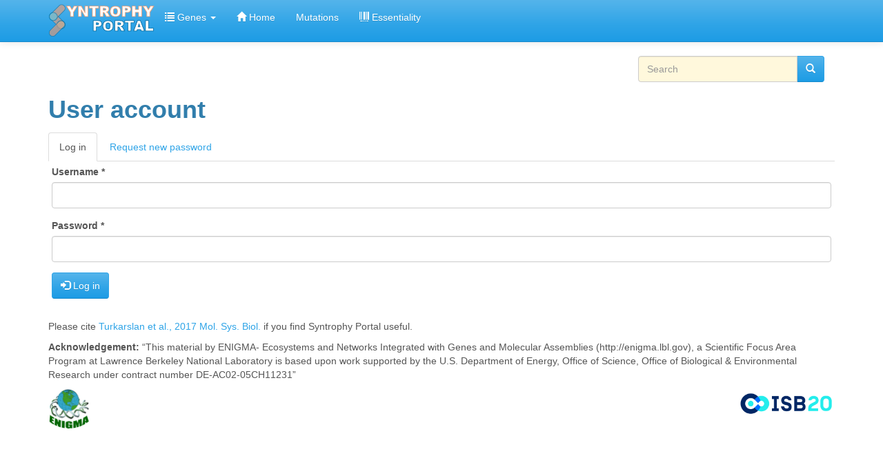

--- FILE ---
content_type: text/html; charset=utf-8
request_url: https://networks.systemsbiology.net/syntrophy/user/login?destination=node/43873%23comment-form
body_size: 5084
content:
<!DOCTYPE html>
<html lang="en" dir="ltr" prefix="content: http://purl.org/rss/1.0/modules/content/ dc: http://purl.org/dc/terms/ foaf: http://xmlns.com/foaf/0.1/ og: http://ogp.me/ns# rdfs: http://www.w3.org/2000/01/rdf-schema# sioc: http://rdfs.org/sioc/ns# sioct: http://rdfs.org/sioc/types# skos: http://www.w3.org/2004/02/skos/core# xsd: http://www.w3.org/2001/XMLSchema#">
<head>
  <link rel="profile" href="http://www.w3.org/1999/xhtml/vocab" />
  <meta name="viewport" content="width=device-width, initial-scale=1.0">
  <meta http-equiv="Content-Type" content="text/html; charset=utf-8" />
<meta name="Generator" content="Drupal 7 (http://drupal.org)" />
<link rel="shortcut icon" href="https://networks.systemsbiology.net/syntrophy/sites/all/themes/bootstrap_portal/favicon.ico" type="image/vnd.microsoft.icon" />
  <title>User account | Syntrophy Portal</title>
  <style>
@import url("https://networks.systemsbiology.net/syntrophy/modules/system/system.base.css?rypuy7");
</style>
<style>
@import url("https://networks.systemsbiology.net/syntrophy/modules/field/theme/field.css?rypuy7");
@import url("https://networks.systemsbiology.net/syntrophy/modules/node/node.css?rypuy7");
@import url("https://networks.systemsbiology.net/syntrophy/sites/all/modules/sheetnode/sheetnode.css?rypuy7");
@import url("https://networks.systemsbiology.net/syntrophy/sites/all/modules/views/css/views.css?rypuy7");
@import url("https://networks.systemsbiology.net/syntrophy/sites/all/modules/ckeditor/css/ckeditor.css?rypuy7");
</style>
<style>
@import url("https://networks.systemsbiology.net/syntrophy/sites/all/modules/apachesolr_autocomplete/apachesolr_autocomplete.css?rypuy7");
@import url("https://networks.systemsbiology.net/syntrophy/sites/all/modules/apachesolr_autocomplete/jquery-autocomplete/jquery.autocomplete.css?rypuy7");
@import url("https://networks.systemsbiology.net/syntrophy/sites/all/modules/colorbox/styles/default/colorbox_style.css?rypuy7");
@import url("https://networks.systemsbiology.net/syntrophy/sites/all/modules/ctools/css/ctools.css?rypuy7");
@import url("https://networks.systemsbiology.net/syntrophy/sites/all/modules/panels/css/panels.css?rypuy7");
@import url("https://networks.systemsbiology.net/syntrophy/sites/all/modules/biblio/biblio.css?rypuy7");
</style>
<style>
@import url("https://networks.systemsbiology.net/syntrophy/sites/all/themes/bootstrap_portal/css/style.css?rypuy7");
</style>
  <!-- HTML5 element support for IE6-8 -->
  <!--[if lt IE 9]>
    <script src="https://cdn.jsdelivr.net/html5shiv/3.7.3/html5shiv-printshiv.min.js"></script>
  <![endif]-->
  <script src="//ajax.googleapis.com/ajax/libs/jquery/2.2.4/jquery.min.js"></script>
<script>window.jQuery || document.write("<script src='/syntrophy/sites/all/modules/jquery_update/replace/jquery/2.2/jquery.min.js'>\x3C/script>")</script>
<script>jQuery.migrateMute=true;jQuery.migrateTrace=false;</script>
<script src="https://networks.systemsbiology.net/syntrophy/sites/all/modules/jquery_update/replace/jquery-migrate/1/jquery-migrate.min.js?v=1"></script>
<script src="https://networks.systemsbiology.net/syntrophy/misc/jquery-extend-3.4.0.js?v=2.2.4"></script>
<script src="https://networks.systemsbiology.net/syntrophy/misc/jquery-html-prefilter-3.5.0-backport.js?v=2.2.4"></script>
<script src="https://networks.systemsbiology.net/syntrophy/misc/jquery.once.js?v=1.2"></script>
<script src="https://networks.systemsbiology.net/syntrophy/misc/drupal.js?rypuy7"></script>
<script src="https://networks.systemsbiology.net/syntrophy/sites/all/modules/jquery_update/js/jquery_browser.js?v=0.0.1"></script>
<script src="https://networks.systemsbiology.net/syntrophy/sites/all/modules/apachesolr_sort/apachesolr_sort.js?rypuy7"></script>
<script src="https://networks.systemsbiology.net/syntrophy/sites/all/modules/entityreference/js/entityreference.js?rypuy7"></script>
<script src="https://networks.systemsbiology.net/syntrophy/sites/all/modules/apachesolr_autocomplete/apachesolr_autocomplete.js?rypuy7"></script>
<script src="https://networks.systemsbiology.net/syntrophy/sites/all/modules/apachesolr_autocomplete/jquery-autocomplete/jquery.autocomplete.js?rypuy7"></script>
<script src="https://networks.systemsbiology.net/syntrophy/sites/all/modules/colorbox/js/colorbox.js?rypuy7"></script>
<script src="https://networks.systemsbiology.net/syntrophy/sites/all/modules/colorbox/styles/default/colorbox_style.js?rypuy7"></script>
<script src="https://networks.systemsbiology.net/syntrophy/sites/all/modules/select_with_style/select_with_style/select_with_style.js?rypuy7"></script>
<script src="https://networks.systemsbiology.net/syntrophy/sites/all/modules/google_analytics/googleanalytics.js?rypuy7"></script>
<script src="https://www.googletagmanager.com/gtag/js?id=G-173F1443PY"></script>
<script>window.dataLayer = window.dataLayer || [];function gtag(){dataLayer.push(arguments)};gtag("js", new Date());gtag("set", "developer_id.dMDhkMT", true);gtag("config", "G-173F1443PY", {"groups":"default","anonymize_ip":true});</script>
<script>jQuery.extend(Drupal.settings, {"basePath":"\/syntrophy\/","pathPrefix":"","setHasJsCookie":0,"ajaxPageState":{"theme":"bootstrap_subtheme","theme_token":"d4SqKUj5n97tYR8tpiN5PBqRN6HIpUGLrI3CxjhLthg","js":{"sites\/all\/themes\/bootstrap\/js\/bootstrap.js":1,"\/\/ajax.googleapis.com\/ajax\/libs\/jquery\/2.2.4\/jquery.min.js":1,"0":1,"1":1,"sites\/all\/modules\/jquery_update\/replace\/jquery-migrate\/1\/jquery-migrate.min.js":1,"misc\/jquery-extend-3.4.0.js":1,"misc\/jquery-html-prefilter-3.5.0-backport.js":1,"misc\/jquery.once.js":1,"misc\/drupal.js":1,"sites\/all\/modules\/jquery_update\/js\/jquery_browser.js":1,"sites\/all\/modules\/apachesolr_sort\/apachesolr_sort.js":1,"sites\/all\/modules\/entityreference\/js\/entityreference.js":1,"sites\/all\/modules\/apachesolr_autocomplete\/apachesolr_autocomplete.js":1,"sites\/all\/modules\/apachesolr_autocomplete\/jquery-autocomplete\/jquery.autocomplete.js":1,"sites\/all\/modules\/colorbox\/js\/colorbox.js":1,"sites\/all\/modules\/colorbox\/styles\/default\/colorbox_style.js":1,"sites\/all\/modules\/select_with_style\/select_with_style\/select_with_style.js":1,"sites\/all\/modules\/google_analytics\/googleanalytics.js":1,"https:\/\/www.googletagmanager.com\/gtag\/js?id=G-173F1443PY":1,"2":1},"css":{"modules\/system\/system.base.css":1,"modules\/field\/theme\/field.css":1,"modules\/node\/node.css":1,"sites\/all\/modules\/sheetnode\/socialcalc\/socialcalc.css":1,"sites\/all\/modules\/sheetnode\/sheetnode.css":1,"sites\/all\/modules\/views\/css\/views.css":1,"sites\/all\/modules\/ckeditor\/css\/ckeditor.css":1,"sites\/all\/modules\/apachesolr_autocomplete\/apachesolr_autocomplete.css":1,"sites\/all\/modules\/apachesolr_autocomplete\/jquery-autocomplete\/jquery.autocomplete.css":1,"sites\/all\/modules\/colorbox\/styles\/default\/colorbox_style.css":1,"sites\/all\/modules\/ctools\/css\/ctools.css":1,"sites\/all\/modules\/panels\/css\/panels.css":1,"sites\/all\/modules\/biblio\/biblio.css":1,"sites\/all\/themes\/bootstrap_portal\/css\/style.css":1}},"apachesolr_autocomplete":{"path":"\/syntrophy\/apachesolr_autocomplete","forms":{"search-block-form":{"id":"search-block-form","path":"\/syntrophy\/apachesolr_autocomplete_callback\/apachesolr_search_page%3Acore_search"}}},"colorbox":{"opacity":"0.85","current":"{current} of {total}","previous":"\u00ab Prev","next":"Next \u00bb","close":"Close","maxWidth":"98%","maxHeight":"98%","fixed":true,"mobiledetect":true,"mobiledevicewidth":"480px","file_public_path":"\/syntrophy\/sites\/default\/files","specificPagesDefaultValue":"admin*\nimagebrowser*\nimg_assist*\nimce*\nnode\/add\/*\nnode\/*\/edit\nprint\/*\nprintpdf\/*\nsystem\/ajax\nsystem\/ajax\/*"},"googleanalytics":{"account":["G-173F1443PY"],"trackOutbound":1,"trackMailto":1,"trackDownload":1,"trackDownloadExtensions":"7z|aac|arc|arj|asf|asx|avi|bin|csv|doc(x|m)?|dot(x|m)?|exe|flv|gif|gz|gzip|hqx|jar|jpe?g|js|mp(2|3|4|e?g)|mov(ie)?|msi|msp|pdf|phps|png|ppt(x|m)?|pot(x|m)?|pps(x|m)?|ppam|sld(x|m)?|thmx|qtm?|ra(m|r)?|sea|sit|tar|tgz|torrent|txt|wav|wma|wmv|wpd|xls(x|m|b)?|xlt(x|m)|xlam|xml|z|zip","trackColorbox":1},"urlIsAjaxTrusted":{"\/syntrophy\/user\/login?destination=node\/43873%23comment-form":true},"bootstrap":{"anchorsFix":1,"anchorsSmoothScrolling":1,"formHasError":1,"popoverEnabled":1,"popoverOptions":{"animation":1,"html":0,"placement":"right","selector":"","trigger":"click","triggerAutoclose":1,"title":"","content":"","delay":0,"container":"body"},"tooltipEnabled":1,"tooltipOptions":{"animation":1,"html":0,"placement":"auto left","selector":"","trigger":"hover focus","delay":0,"container":"body"}}});</script>
</head>
<body class="navbar-is-static-top html not-front not-logged-in no-sidebars page-user page-user-login">
  <div id="skip-link">
    <a href="#main-content" class="element-invisible element-focusable">Skip to main content</a>
  </div>
    <header id="navbar" role="banner" class="navbar navbar-static-top navbar-default">
  <div class="container">
    <div class="navbar-header">
              <a class="logo navbar-btn pull-left" href="/syntrophy/" title="Home">
          <img src="https://networks.systemsbiology.net/syntrophy/sites/default/files/syntrophy_portal_logo_2.png" alt="Home" />
        </a>
      
      
              <button type="button" class="navbar-toggle" data-toggle="collapse" data-target="#navbar-collapse">
          <span class="sr-only">Toggle navigation</span>
          <span class="icon-bar"></span>
          <span class="icon-bar"></span>
          <span class="icon-bar"></span>
        </button>
          </div>

          <div class="navbar-collapse collapse" id="navbar-collapse">
        <nav role="navigation">
                      <ul class="menu nav navbar-nav"><li class="first expanded dropdown"><a href="/syntrophy/genes" title="" class="dropdown-toggle" data-toggle="dropdown"><i class="icon glyphicon glyphicon-list" aria-hidden="true"></i> Genes <span class="caret"></span></a><ul class="dropdown-menu"><li class="first leaf"><a href="http://networks.systemsbiology.net/syntrophy/genes?field_organism_tid=20650" title="">D. vulgaris genes</a></li>
<li class="leaf"><a href="http://networks.systemsbiology.net/syntrophy/genes?field_organism_tid=31216" title="">D. alaskensis G20 genes</a></li>
<li class="leaf"><a href="http://networks.systemsbiology.net/syntrophy/genes?field_organism_tid=11712" title="">M. extorquens genes</a></li>
<li class="last leaf"><a href="http://networks.systemsbiology.net/syntrophy/genes?field_organism_tid=28569" title="">M. maripaludis genes</a></li>
</ul></li>
<li class="leaf"><a href="/syntrophy/" title=""><i class="icon glyphicon glyphicon-home" aria-hidden="true"></i> Home</a></li>
<li class="leaf"><a href="/syntrophy/mutations" title="">Mutations</a></li>
<li class="last leaf"><a href="/syntrophy/essentiality" title=""><i class="icon glyphicon glyphicon-barcode" aria-hidden="true"></i> Essentiality</a></li>
</ul>                                      </nav>
      </div>
      </div>
</header>

<div class="main-container container">

  <header role="banner" id="page-header">
    
      <div class="region region-header">
    <section id="block-search-form" class="block block-search block block-search col-md-3 nav nabvar-nav navbar-right clearfix clearfix">

      
  <form class="form-search content-search" action="/syntrophy/user/login?destination=node/43873%23comment-form" method="post" id="search-block-form" accept-charset="UTF-8"><div><div>
      <h2 class="element-invisible">Search form</h2>
    <div class="input-group"><input title="Enter the terms you wish to search for." class="apachesolr-autocomplete form-control form-text" data-apachesolr-autocomplete-id="search-block-form" placeholder="Search" type="text" id="edit-search-block-form--2" name="search_block_form" value="" size="15" maxlength="128" /><span class="input-group-btn"><button type="submit" class="btn btn-primary"><i class="icon glyphicon glyphicon-search" aria-hidden="true"></i></button></span></div><div class="form-actions form-wrapper form-group" id="edit-actions--2"><button class="element-invisible btn btn-primary form-submit" type="submit" id="edit-submit--2" name="op" value="Search">Search</button>
</div><input type="hidden" name="form_build_id" value="form-b99RdEfAU4vLgqqWDxE8IeLT1rcHzPtzecmyAI4H2lU" />
<input type="hidden" name="form_id" value="search_block_form" />
</div>
</div></form>
</section>
  </div>
  </header> <!-- /#page-header -->

  <div class="row">

    
    <section class="col-sm-12">
                  <a id="main-content"></a>
                    <h1 class="page-header">User account</h1>
                                <h2 class="element-invisible">Primary tabs</h2><ul class="tabs--primary nav nav-tabs"><li class="active"><a href="/syntrophy/user" class="active">Log in<span class="element-invisible">(active tab)</span></a></li>
<li><a href="/syntrophy/user/password">Request new password</a></li>
</ul>                          <div class="region region-content">
    <section id="block-system-main" class="block block-system clearfix">

      
  <form action="/syntrophy/user/login?destination=node/43873%23comment-form" method="post" id="user-login" accept-charset="UTF-8"><div><div class="form-item form-item-name form-type-textfield form-group"> <label class="control-label" for="edit-name">Username <span class="form-required" title="This field is required.">*</span></label>
<input class="form-control form-text required" title="Enter your Syntrophy Portal username." data-toggle="tooltip" type="text" id="edit-name" name="name" value="" size="60" maxlength="60" /></div><div class="form-item form-item-pass form-type-password form-group"> <label class="control-label" for="edit-pass">Password <span class="form-required" title="This field is required.">*</span></label>
<input class="form-control form-text required" title="Enter the password that accompanies your username." data-toggle="tooltip" type="password" id="edit-pass" name="pass" size="60" maxlength="128" /></div><input type="hidden" name="form_build_id" value="form-5ePiLKZzqSogCMD2q6oj9ezz4ffxRfA2k606I0TOFus" />
<input type="hidden" name="form_id" value="user_login" />
<div class="form-actions form-wrapper form-group" id="edit-actions"><button type="submit" id="edit-submit" name="op" value="Log in" class="btn btn-primary form-submit icon-before"><i class="icon glyphicon glyphicon-log-in" aria-hidden="true"></i> Log in</button>
</div></div></form>
</section>
  </div>
    </section>

    
  </div>
</div>

  <footer class="footer container">
      <div class="region region-footer">
    <section id="block-block-1" class="block block-block clearfix">

      
   <p> Please cite <a href="https://www.ncbi.nlm.nih.gov/pubmed/28320772"> Turkarslan et al., 2017 Mol. Sys. Biol. </a> if you find Syntrophy Portal useful.</p>
<p><b>Acknowledgement:</b> “This material by ENIGMA- Ecosystems and Networks Integrated with Genes and Molecular Assemblies (http://enigma.lbl.gov), a Scientific Focus Area Program at Lawrence Berkeley National Laboratory is based upon work supported by the U.S. Department of Energy, Office of Science, Office of Biological & Environmental Research under contract number DE-AC02-05CH11231” 
</p>
<p><a href="https://www.systemsbiology.org"><img src="http://networks.systemsbiology.net/syntrophy/sites/default/files/ISB_logo_dk20.png" height="45" class="pull-right"></a>
<a href="https://www.systesbiology.org"><img src="http://networks.systemsbiology.net/syntrophy/sites/default/files/ENIGMA_Big_v2blue.jpg" height="60"class="pull-left"></a> 
</p>

</section>
  </div>
  </footer>
  <script src="https://networks.systemsbiology.net/syntrophy/sites/all/themes/bootstrap/js/bootstrap.js?rypuy7"></script>
</body>
</html>
